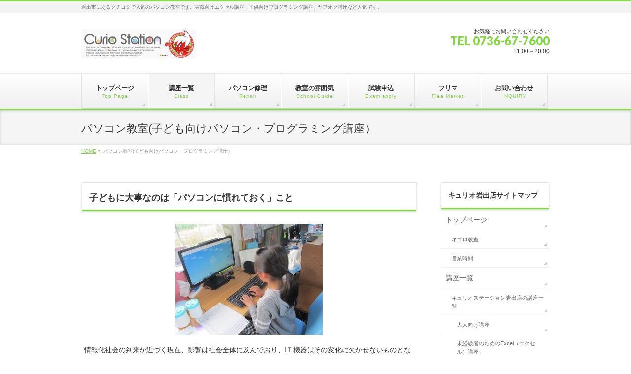

--- FILE ---
content_type: text/html; charset=UTF-8
request_url: https://curioiwade.com/classforkids/
body_size: 22664
content:
<!DOCTYPE html>
<!--[if IE]>
<meta http-equiv="X-UA-Compatible" content="IE=Edge">
<![endif]-->
<html xmlns:fb="http://ogp.me/ns/fb#" lang="ja">
<head>
<meta charset="UTF-8" />
<link rel="start" href="https://curioiwade.com" title="HOME" />

<meta id="viewport" name="viewport" content="width=device-width, initial-scale=1">

<meta name='robots' content='max-image-preview:large' />
<link rel='dns-prefetch' href='//www.googletagmanager.com' />
<link rel='dns-prefetch' href='//fonts.googleapis.com' />
<link rel="alternate" type="application/rss+xml" title="岩出市にあるパソコン教室キュリオステーション &raquo; フィード" href="https://curioiwade.com/feed/" />
<link rel="alternate" type="application/rss+xml" title="岩出市にあるパソコン教室キュリオステーション &raquo; コメントフィード" href="https://curioiwade.com/comments/feed/" />
<meta name="description" content="子どもに大事なのは「パソコンに慣れておく」こと情報化社会の到来が近づく現在、影響は社会全体に及んでおり、IＴ機器はその変化に欠かせないものとなっています。また２０２０年には、小学校においてプログラミングが必修科目となり、これからますます、ITに強い人材への需要が高まっていくと思われます。このような状況下で、子どもたちに大切なのは、「パソコンに慣れておくこと」です。今のうちに抵抗なくパソコンを操作できるようになることは、単に学校生活や仕事に困" />
<!-- SEO SIMPLE PACK 3.0.0 -->
<title>パソコン教室(子ども向けパソコン・プログラミング講座） | 岩出市にあるパソコン教室キュリオステーション</title>
<meta name="description" content="子どもに大事なのは「パソコンに慣れておく」こと 情報化社会の到来が近づく現在、影響は社会全体に及んでおり、IＴ機器はその変化に欠かせないものとなっています。 また２０２０年には、小学校においてプログラミングが必修科目となり、これからますます">
<link rel="canonical" href="https://curioiwade.com/classforkids/">
<meta property="og:locale" content="ja_JP">
<meta property="og:type" content="article">
<meta property="og:title" content="パソコン教室(子ども向けパソコン・プログラミング講座） | 岩出市にあるパソコン教室キュリオステーション">
<meta property="og:description" content="子どもに大事なのは「パソコンに慣れておく」こと 情報化社会の到来が近づく現在、影響は社会全体に及んでおり、IＴ機器はその変化に欠かせないものとなっています。 また２０２０年には、小学校においてプログラミングが必修科目となり、これからますます">
<meta property="og:url" content="https://curioiwade.com/classforkids/">
<meta property="og:site_name" content="岩出市にあるパソコン教室キュリオステーション">
<meta name="twitter:card" content="summary_large_image">
<!-- / SEO SIMPLE PACK -->

<meta name="description" content="子どもに大事なのは「パソコンに慣れておく」こと情報化社会の到来が近づく現在、影響は社会全体に及んでおり、IＴ機器はその変化に欠かせないものとなっています。また２０２０年には、小学校においてプログラミングが必修科目となり、これからますます、ITに強い人材への需要が高まっていくと思われます。このような状況下で、子どもたちに大切なのは、「パソコンに慣れておくこと」です。今のうちに抵抗なくパソコンを操作できるようになることは、単に学校生活や仕事に困" />
<style type="text/css">.keyColorBG,.keyColorBGh:hover,.keyColor_bg,.keyColor_bg_hover:hover{background-color: #81d742;}.keyColorCl,.keyColorClh:hover,.keyColor_txt,.keyColor_txt_hover:hover{color: #81d742;}.keyColorBd,.keyColorBdh:hover,.keyColor_border,.keyColor_border_hover:hover{border-color: #81d742;}.color_keyBG,.color_keyBGh:hover,.color_key_bg,.color_key_bg_hover:hover{background-color: #81d742;}.color_keyCl,.color_keyClh:hover,.color_key_txt,.color_key_txt_hover:hover{color: #81d742;}.color_keyBd,.color_keyBdh:hover,.color_key_border,.color_key_border_hover:hover{border-color: #81d742;}</style>
<script type="text/javascript">
window._wpemojiSettings = {"baseUrl":"https:\/\/s.w.org\/images\/core\/emoji\/14.0.0\/72x72\/","ext":".png","svgUrl":"https:\/\/s.w.org\/images\/core\/emoji\/14.0.0\/svg\/","svgExt":".svg","source":{"concatemoji":"https:\/\/curioiwade.com\/wp-includes\/js\/wp-emoji-release.min.js?ver=6.1.9"}};
/*! This file is auto-generated */
!function(e,a,t){var n,r,o,i=a.createElement("canvas"),p=i.getContext&&i.getContext("2d");function s(e,t){var a=String.fromCharCode,e=(p.clearRect(0,0,i.width,i.height),p.fillText(a.apply(this,e),0,0),i.toDataURL());return p.clearRect(0,0,i.width,i.height),p.fillText(a.apply(this,t),0,0),e===i.toDataURL()}function c(e){var t=a.createElement("script");t.src=e,t.defer=t.type="text/javascript",a.getElementsByTagName("head")[0].appendChild(t)}for(o=Array("flag","emoji"),t.supports={everything:!0,everythingExceptFlag:!0},r=0;r<o.length;r++)t.supports[o[r]]=function(e){if(p&&p.fillText)switch(p.textBaseline="top",p.font="600 32px Arial",e){case"flag":return s([127987,65039,8205,9895,65039],[127987,65039,8203,9895,65039])?!1:!s([55356,56826,55356,56819],[55356,56826,8203,55356,56819])&&!s([55356,57332,56128,56423,56128,56418,56128,56421,56128,56430,56128,56423,56128,56447],[55356,57332,8203,56128,56423,8203,56128,56418,8203,56128,56421,8203,56128,56430,8203,56128,56423,8203,56128,56447]);case"emoji":return!s([129777,127995,8205,129778,127999],[129777,127995,8203,129778,127999])}return!1}(o[r]),t.supports.everything=t.supports.everything&&t.supports[o[r]],"flag"!==o[r]&&(t.supports.everythingExceptFlag=t.supports.everythingExceptFlag&&t.supports[o[r]]);t.supports.everythingExceptFlag=t.supports.everythingExceptFlag&&!t.supports.flag,t.DOMReady=!1,t.readyCallback=function(){t.DOMReady=!0},t.supports.everything||(n=function(){t.readyCallback()},a.addEventListener?(a.addEventListener("DOMContentLoaded",n,!1),e.addEventListener("load",n,!1)):(e.attachEvent("onload",n),a.attachEvent("onreadystatechange",function(){"complete"===a.readyState&&t.readyCallback()})),(e=t.source||{}).concatemoji?c(e.concatemoji):e.wpemoji&&e.twemoji&&(c(e.twemoji),c(e.wpemoji)))}(window,document,window._wpemojiSettings);
</script>
<style type="text/css">
img.wp-smiley,
img.emoji {
	display: inline !important;
	border: none !important;
	box-shadow: none !important;
	height: 1em !important;
	width: 1em !important;
	margin: 0 0.07em !important;
	vertical-align: -0.1em !important;
	background: none !important;
	padding: 0 !important;
}
</style>
	<link rel='stylesheet' id='vkExUnit_common_style-css' href='https://curioiwade.com/wp-content/plugins/vk-all-in-one-expansion-unit/assets/css/vkExUnit_style.css?ver=9.84.1.0' type='text/css' media='all' />
<style id='vkExUnit_common_style-inline-css' type='text/css'>
:root {--ver_page_top_button_url:url(https://curioiwade.com/wp-content/plugins/vk-all-in-one-expansion-unit/assets/images/to-top-btn-icon.svg);}@font-face {font-weight: normal;font-style: normal;font-family: "vk_sns";src: url("https://curioiwade.com/wp-content/plugins/vk-all-in-one-expansion-unit/inc/sns/icons/fonts/vk_sns.eot?-bq20cj");src: url("https://curioiwade.com/wp-content/plugins/vk-all-in-one-expansion-unit/inc/sns/icons/fonts/vk_sns.eot?#iefix-bq20cj") format("embedded-opentype"),url("https://curioiwade.com/wp-content/plugins/vk-all-in-one-expansion-unit/inc/sns/icons/fonts/vk_sns.woff?-bq20cj") format("woff"),url("https://curioiwade.com/wp-content/plugins/vk-all-in-one-expansion-unit/inc/sns/icons/fonts/vk_sns.ttf?-bq20cj") format("truetype"),url("https://curioiwade.com/wp-content/plugins/vk-all-in-one-expansion-unit/inc/sns/icons/fonts/vk_sns.svg?-bq20cj#vk_sns") format("svg");}
</style>
<link rel='stylesheet' id='wp-block-library-css' href='https://curioiwade.com/wp-includes/css/dist/block-library/style.min.css?ver=6.1.9' type='text/css' media='all' />
<link rel='stylesheet' id='classic-theme-styles-css' href='https://curioiwade.com/wp-includes/css/classic-themes.min.css?ver=1' type='text/css' media='all' />
<style id='global-styles-inline-css' type='text/css'>
body{--wp--preset--color--black: #000000;--wp--preset--color--cyan-bluish-gray: #abb8c3;--wp--preset--color--white: #ffffff;--wp--preset--color--pale-pink: #f78da7;--wp--preset--color--vivid-red: #cf2e2e;--wp--preset--color--luminous-vivid-orange: #ff6900;--wp--preset--color--luminous-vivid-amber: #fcb900;--wp--preset--color--light-green-cyan: #7bdcb5;--wp--preset--color--vivid-green-cyan: #00d084;--wp--preset--color--pale-cyan-blue: #8ed1fc;--wp--preset--color--vivid-cyan-blue: #0693e3;--wp--preset--color--vivid-purple: #9b51e0;--wp--preset--gradient--vivid-cyan-blue-to-vivid-purple: linear-gradient(135deg,rgba(6,147,227,1) 0%,rgb(155,81,224) 100%);--wp--preset--gradient--light-green-cyan-to-vivid-green-cyan: linear-gradient(135deg,rgb(122,220,180) 0%,rgb(0,208,130) 100%);--wp--preset--gradient--luminous-vivid-amber-to-luminous-vivid-orange: linear-gradient(135deg,rgba(252,185,0,1) 0%,rgba(255,105,0,1) 100%);--wp--preset--gradient--luminous-vivid-orange-to-vivid-red: linear-gradient(135deg,rgba(255,105,0,1) 0%,rgb(207,46,46) 100%);--wp--preset--gradient--very-light-gray-to-cyan-bluish-gray: linear-gradient(135deg,rgb(238,238,238) 0%,rgb(169,184,195) 100%);--wp--preset--gradient--cool-to-warm-spectrum: linear-gradient(135deg,rgb(74,234,220) 0%,rgb(151,120,209) 20%,rgb(207,42,186) 40%,rgb(238,44,130) 60%,rgb(251,105,98) 80%,rgb(254,248,76) 100%);--wp--preset--gradient--blush-light-purple: linear-gradient(135deg,rgb(255,206,236) 0%,rgb(152,150,240) 100%);--wp--preset--gradient--blush-bordeaux: linear-gradient(135deg,rgb(254,205,165) 0%,rgb(254,45,45) 50%,rgb(107,0,62) 100%);--wp--preset--gradient--luminous-dusk: linear-gradient(135deg,rgb(255,203,112) 0%,rgb(199,81,192) 50%,rgb(65,88,208) 100%);--wp--preset--gradient--pale-ocean: linear-gradient(135deg,rgb(255,245,203) 0%,rgb(182,227,212) 50%,rgb(51,167,181) 100%);--wp--preset--gradient--electric-grass: linear-gradient(135deg,rgb(202,248,128) 0%,rgb(113,206,126) 100%);--wp--preset--gradient--midnight: linear-gradient(135deg,rgb(2,3,129) 0%,rgb(40,116,252) 100%);--wp--preset--duotone--dark-grayscale: url('#wp-duotone-dark-grayscale');--wp--preset--duotone--grayscale: url('#wp-duotone-grayscale');--wp--preset--duotone--purple-yellow: url('#wp-duotone-purple-yellow');--wp--preset--duotone--blue-red: url('#wp-duotone-blue-red');--wp--preset--duotone--midnight: url('#wp-duotone-midnight');--wp--preset--duotone--magenta-yellow: url('#wp-duotone-magenta-yellow');--wp--preset--duotone--purple-green: url('#wp-duotone-purple-green');--wp--preset--duotone--blue-orange: url('#wp-duotone-blue-orange');--wp--preset--font-size--small: 13px;--wp--preset--font-size--medium: 20px;--wp--preset--font-size--large: 36px;--wp--preset--font-size--x-large: 42px;--wp--preset--spacing--20: 0.44rem;--wp--preset--spacing--30: 0.67rem;--wp--preset--spacing--40: 1rem;--wp--preset--spacing--50: 1.5rem;--wp--preset--spacing--60: 2.25rem;--wp--preset--spacing--70: 3.38rem;--wp--preset--spacing--80: 5.06rem;}:where(.is-layout-flex){gap: 0.5em;}body .is-layout-flow > .alignleft{float: left;margin-inline-start: 0;margin-inline-end: 2em;}body .is-layout-flow > .alignright{float: right;margin-inline-start: 2em;margin-inline-end: 0;}body .is-layout-flow > .aligncenter{margin-left: auto !important;margin-right: auto !important;}body .is-layout-constrained > .alignleft{float: left;margin-inline-start: 0;margin-inline-end: 2em;}body .is-layout-constrained > .alignright{float: right;margin-inline-start: 2em;margin-inline-end: 0;}body .is-layout-constrained > .aligncenter{margin-left: auto !important;margin-right: auto !important;}body .is-layout-constrained > :where(:not(.alignleft):not(.alignright):not(.alignfull)){max-width: var(--wp--style--global--content-size);margin-left: auto !important;margin-right: auto !important;}body .is-layout-constrained > .alignwide{max-width: var(--wp--style--global--wide-size);}body .is-layout-flex{display: flex;}body .is-layout-flex{flex-wrap: wrap;align-items: center;}body .is-layout-flex > *{margin: 0;}:where(.wp-block-columns.is-layout-flex){gap: 2em;}.has-black-color{color: var(--wp--preset--color--black) !important;}.has-cyan-bluish-gray-color{color: var(--wp--preset--color--cyan-bluish-gray) !important;}.has-white-color{color: var(--wp--preset--color--white) !important;}.has-pale-pink-color{color: var(--wp--preset--color--pale-pink) !important;}.has-vivid-red-color{color: var(--wp--preset--color--vivid-red) !important;}.has-luminous-vivid-orange-color{color: var(--wp--preset--color--luminous-vivid-orange) !important;}.has-luminous-vivid-amber-color{color: var(--wp--preset--color--luminous-vivid-amber) !important;}.has-light-green-cyan-color{color: var(--wp--preset--color--light-green-cyan) !important;}.has-vivid-green-cyan-color{color: var(--wp--preset--color--vivid-green-cyan) !important;}.has-pale-cyan-blue-color{color: var(--wp--preset--color--pale-cyan-blue) !important;}.has-vivid-cyan-blue-color{color: var(--wp--preset--color--vivid-cyan-blue) !important;}.has-vivid-purple-color{color: var(--wp--preset--color--vivid-purple) !important;}.has-black-background-color{background-color: var(--wp--preset--color--black) !important;}.has-cyan-bluish-gray-background-color{background-color: var(--wp--preset--color--cyan-bluish-gray) !important;}.has-white-background-color{background-color: var(--wp--preset--color--white) !important;}.has-pale-pink-background-color{background-color: var(--wp--preset--color--pale-pink) !important;}.has-vivid-red-background-color{background-color: var(--wp--preset--color--vivid-red) !important;}.has-luminous-vivid-orange-background-color{background-color: var(--wp--preset--color--luminous-vivid-orange) !important;}.has-luminous-vivid-amber-background-color{background-color: var(--wp--preset--color--luminous-vivid-amber) !important;}.has-light-green-cyan-background-color{background-color: var(--wp--preset--color--light-green-cyan) !important;}.has-vivid-green-cyan-background-color{background-color: var(--wp--preset--color--vivid-green-cyan) !important;}.has-pale-cyan-blue-background-color{background-color: var(--wp--preset--color--pale-cyan-blue) !important;}.has-vivid-cyan-blue-background-color{background-color: var(--wp--preset--color--vivid-cyan-blue) !important;}.has-vivid-purple-background-color{background-color: var(--wp--preset--color--vivid-purple) !important;}.has-black-border-color{border-color: var(--wp--preset--color--black) !important;}.has-cyan-bluish-gray-border-color{border-color: var(--wp--preset--color--cyan-bluish-gray) !important;}.has-white-border-color{border-color: var(--wp--preset--color--white) !important;}.has-pale-pink-border-color{border-color: var(--wp--preset--color--pale-pink) !important;}.has-vivid-red-border-color{border-color: var(--wp--preset--color--vivid-red) !important;}.has-luminous-vivid-orange-border-color{border-color: var(--wp--preset--color--luminous-vivid-orange) !important;}.has-luminous-vivid-amber-border-color{border-color: var(--wp--preset--color--luminous-vivid-amber) !important;}.has-light-green-cyan-border-color{border-color: var(--wp--preset--color--light-green-cyan) !important;}.has-vivid-green-cyan-border-color{border-color: var(--wp--preset--color--vivid-green-cyan) !important;}.has-pale-cyan-blue-border-color{border-color: var(--wp--preset--color--pale-cyan-blue) !important;}.has-vivid-cyan-blue-border-color{border-color: var(--wp--preset--color--vivid-cyan-blue) !important;}.has-vivid-purple-border-color{border-color: var(--wp--preset--color--vivid-purple) !important;}.has-vivid-cyan-blue-to-vivid-purple-gradient-background{background: var(--wp--preset--gradient--vivid-cyan-blue-to-vivid-purple) !important;}.has-light-green-cyan-to-vivid-green-cyan-gradient-background{background: var(--wp--preset--gradient--light-green-cyan-to-vivid-green-cyan) !important;}.has-luminous-vivid-amber-to-luminous-vivid-orange-gradient-background{background: var(--wp--preset--gradient--luminous-vivid-amber-to-luminous-vivid-orange) !important;}.has-luminous-vivid-orange-to-vivid-red-gradient-background{background: var(--wp--preset--gradient--luminous-vivid-orange-to-vivid-red) !important;}.has-very-light-gray-to-cyan-bluish-gray-gradient-background{background: var(--wp--preset--gradient--very-light-gray-to-cyan-bluish-gray) !important;}.has-cool-to-warm-spectrum-gradient-background{background: var(--wp--preset--gradient--cool-to-warm-spectrum) !important;}.has-blush-light-purple-gradient-background{background: var(--wp--preset--gradient--blush-light-purple) !important;}.has-blush-bordeaux-gradient-background{background: var(--wp--preset--gradient--blush-bordeaux) !important;}.has-luminous-dusk-gradient-background{background: var(--wp--preset--gradient--luminous-dusk) !important;}.has-pale-ocean-gradient-background{background: var(--wp--preset--gradient--pale-ocean) !important;}.has-electric-grass-gradient-background{background: var(--wp--preset--gradient--electric-grass) !important;}.has-midnight-gradient-background{background: var(--wp--preset--gradient--midnight) !important;}.has-small-font-size{font-size: var(--wp--preset--font-size--small) !important;}.has-medium-font-size{font-size: var(--wp--preset--font-size--medium) !important;}.has-large-font-size{font-size: var(--wp--preset--font-size--large) !important;}.has-x-large-font-size{font-size: var(--wp--preset--font-size--x-large) !important;}
.wp-block-navigation a:where(:not(.wp-element-button)){color: inherit;}
:where(.wp-block-columns.is-layout-flex){gap: 2em;}
.wp-block-pullquote{font-size: 1.5em;line-height: 1.6;}
</style>
<link rel='stylesheet' id='contact-form-7-css' href='https://curioiwade.com/wp-content/plugins/contact-form-7/includes/css/styles.css?ver=5.6.4' type='text/css' media='all' />
<link rel='stylesheet' id='pz-linkcard-css' href='//curioiwade.com/wp-content/uploads/pz-linkcard/style.css?ver=2.4.7.42' type='text/css' media='all' />
<link rel='stylesheet' id='spacexchimp_p005-bootstrap-tooltip-css-css' href='https://curioiwade.com/wp-content/plugins/social-media-buttons-toolbar/inc/lib/bootstrap-tooltip/bootstrap-tooltip.css?ver=4.71.1' type='text/css' media='all' />
<link rel='stylesheet' id='spacexchimp_p005-frontend-css-css' href='https://curioiwade.com/wp-content/plugins/social-media-buttons-toolbar/inc/css/frontend.css?ver=4.71.1' type='text/css' media='all' />
<style id='spacexchimp_p005-frontend-css-inline-css' type='text/css'>

                    .sxc-follow-buttons {
                        text-align: center !important;
                    }
                    .sxc-follow-buttons .sxc-follow-button,
                    .sxc-follow-buttons .sxc-follow-button a,
                    .sxc-follow-buttons .sxc-follow-button a img {
                        width: 40px !important;
                        height: 40px !important;
                    }
                    .sxc-follow-buttons .sxc-follow-button {
                        margin: 5px !important;
                    }
                  
</style>
<link rel='stylesheet' id='toc-screen-css' href='https://curioiwade.com/wp-content/plugins/table-of-contents-plus/screen.min.css?ver=2106' type='text/css' media='all' />
<link rel='stylesheet' id='veu-cta-css' href='https://curioiwade.com/wp-content/plugins/vk-all-in-one-expansion-unit/inc/call-to-action/package/css/style.css?ver=9.84.1.0' type='text/css' media='all' />
<link rel='stylesheet' id='Biz_Vektor_common_style-css' href='https://curioiwade.com/wp-content/themes/biz-vektor/css/bizvektor_common_min.css?ver=1.11.1' type='text/css' media='all' />
<link rel='stylesheet' id='Biz_Vektor_Design_style-css' href='https://curioiwade.com/wp-content/themes/biz-vektor/design_skins/002/002.css?ver=1.11.1' type='text/css' media='all' />
<link rel='stylesheet' id='Biz_Vektor_plugin_sns_style-css' href='https://curioiwade.com/wp-content/themes/biz-vektor/plugins/sns/style_bizvektor_sns.css?ver=6.1.9' type='text/css' media='all' />
<link rel='stylesheet' id='Biz_Vektor_add_web_fonts-css' href='//fonts.googleapis.com/css?family=Droid+Sans%3A700%7CLato%3A900%7CAnton&#038;ver=6.1.9' type='text/css' media='all' />
<link rel='stylesheet' id='cf7cf-style-css' href='https://curioiwade.com/wp-content/plugins/cf7-conditional-fields/style.css?ver=2.2.9' type='text/css' media='all' />
<link rel='stylesheet' id='jquery.lightbox.min.css-css' href='https://curioiwade.com/wp-content/plugins/wp-jquery-lightbox/styles/lightbox.min.css?ver=1.4.8.2' type='text/css' media='all' />
<script type='text/javascript' src='https://curioiwade.com/wp-includes/js/jquery/jquery.min.js?ver=3.6.1' id='jquery-core-js'></script>
<script type='text/javascript' src='https://curioiwade.com/wp-includes/js/jquery/jquery-migrate.min.js?ver=3.3.2' id='jquery-migrate-js'></script>
<script type='text/javascript' src='https://curioiwade.com/wp-content/plugins/social-media-buttons-toolbar/inc/lib/bootstrap-tooltip/bootstrap-tooltip.js?ver=4.71.1' id='spacexchimp_p005-bootstrap-tooltip-js-js'></script>

<!-- Google アナリティクス スニペット (Site Kit が追加) -->
<script type='text/javascript' src='https://www.googletagmanager.com/gtag/js?id=G-Z06DC8Q6WP' id='google_gtagjs-js' async></script>
<script type='text/javascript' id='google_gtagjs-js-after'>
window.dataLayer = window.dataLayer || [];function gtag(){dataLayer.push(arguments);}
gtag("js", new Date());
gtag("set", "developer_id.dZTNiMT", true);
gtag("config", "G-Z06DC8Q6WP");
</script>

<!-- (ここまで) Google アナリティクス スニペット (Site Kit が追加) -->
<link rel="https://api.w.org/" href="https://curioiwade.com/wp-json/" /><link rel="alternate" type="application/json" href="https://curioiwade.com/wp-json/wp/v2/pages/1221" /><link rel="EditURI" type="application/rsd+xml" title="RSD" href="https://curioiwade.com/xmlrpc.php?rsd" />
<link rel="wlwmanifest" type="application/wlwmanifest+xml" href="https://curioiwade.com/wp-includes/wlwmanifest.xml" />
<link rel='shortlink' href='https://curioiwade.com/?p=1221' />
<link rel="alternate" type="application/json+oembed" href="https://curioiwade.com/wp-json/oembed/1.0/embed?url=https%3A%2F%2Fcurioiwade.com%2Fclassforkids%2F" />
<link rel="alternate" type="text/xml+oembed" href="https://curioiwade.com/wp-json/oembed/1.0/embed?url=https%3A%2F%2Fcurioiwade.com%2Fclassforkids%2F&#038;format=xml" />
<meta name="generator" content="Site Kit by Google 1.94.0" /><!-- [ BizVektor OGP ] -->
<meta property="og:site_name" content="岩出市にあるパソコン教室キュリオステーション" />
<meta property="og:url" content="https://curioiwade.com/classforkids/" />
<meta property="fb:app_id" content="" />
<meta property="og:type" content="article" />
<meta property="og:title" content="パソコン教室(子ども向けパソコン・プログラミング講座） | 岩出市にあるパソコン教室キュリオステーション" />
<meta property="og:description" content="子どもに大事なのは「パソコンに慣れておく」こと   情報化社会の到来が近づく現在、影響は社会全体に及んでおり、IＴ機器はその変化に欠かせないものとなっています。  また２０２０年には、小学校においてプログラミングが必修科目となり、これからますます、ITに強い人材への需要が高まっていくと思われます。  このような状況下で、子どもたちに大切なのは、「パソコンに慣れておくこと」です。  今のうちに抵抗なくパソコンを操作できるようになることは、単に学校生活や仕事に困" />
<!-- [ /BizVektor OGP ] -->
<!--[if lte IE 8]>
<link rel="stylesheet" type="text/css" media="all" href="https://curioiwade.com/wp-content/themes/biz-vektor/design_skins/002/002_oldie.css" />
<![endif]-->
<link rel="pingback" href="https://curioiwade.com/xmlrpc.php" />
<!-- [ VK All in One Expansion Unit OGP ] -->
<meta property="og:site_name" content="岩出市にあるパソコン教室キュリオステーション" />
<meta property="og:url" content="https://curioiwade.com/classforkids/" />
<meta property="og:title" content="パソコン教室(子ども向けパソコン・プログラミング講座） | 岩出市にあるパソコン教室キュリオステーション" />
<meta property="og:description" content="子どもに大事なのは「パソコンに慣れておく」こと情報化社会の到来が近づく現在、影響は社会全体に及んでおり、IＴ機器はその変化に欠かせないものとなっています。また２０２０年には、小学校においてプログラミングが必修科目となり、これからますます、ITに強い人材への需要が高まっていくと思われます。このような状況下で、子どもたちに大切なのは、「パソコンに慣れておくこと」です。今のうちに抵抗なくパソコンを操作できるようになることは、単に学校生活や仕事に困" />
<meta property="og:type" content="article" />
<!-- [ / VK All in One Expansion Unit OGP ] -->
<!-- [ VK All in One Expansion Unit twitter card ] -->
<meta name="twitter:card" content="summary_large_image">
<meta name="twitter:description" content="子どもに大事なのは「パソコンに慣れておく」こと情報化社会の到来が近づく現在、影響は社会全体に及んでおり、IＴ機器はその変化に欠かせないものとなっています。また２０２０年には、小学校においてプログラミングが必修科目となり、これからますます、ITに強い人材への需要が高まっていくと思われます。このような状況下で、子どもたちに大切なのは、「パソコンに慣れておくこと」です。今のうちに抵抗なくパソコンを操作できるようになることは、単に学校生活や仕事に困">
<meta name="twitter:title" content="パソコン教室(子ども向けパソコン・プログラミング講座） | 岩出市にあるパソコン教室キュリオステーション">
<meta name="twitter:url" content="https://curioiwade.com/classforkids/">
	<meta name="twitter:domain" content="curioiwade.com">
	<!-- [ / VK All in One Expansion Unit twitter card ] -->
			<style type="text/css" id="wp-custom-css">
			.cal_wrapper {
max-width: 960px;
min-width: 300px;
margin: 2.0833% auto;
}

.googlecal {
position: relative;
padding-bottom: 100%;
height: 0;
}

.googlecal iframe {
position: absolute;
top: 0;
left: 0;
width: 100% !important;
height: 100% !important;
}

@media only screen and (min-width: 768px) {
.googlecal { padding-bottom: 75%; }
}		</style>
				<style type="text/css">
/* FontNormal */
a,
a:hover,
a:active,
#header #headContact #headContactTel,
#gMenu .menu li a span,
#content h4,
#content h5,
#content dt,
#content .child_page_block h4 a:hover,
#content .child_page_block p a:hover,
.paging span,
.paging a,
#content .infoList ul li .infoTxt a:hover,
#content .infoList .infoListBox div.entryTxtBox h4.entryTitle a,
#footerSiteMap .menu a:hover,
#topPr h3 a:hover,
#topPr .topPrDescription a:hover,
#content ul.linkList li a:hover,
#content .childPageBox ul li.current_page_item a,
#content .childPageBox ul li.current_page_item ul li a:hover,
#content .childPageBox ul li a:hover,
#content .childPageBox ul li.current_page_item a	{ color:#81d742;}

/* bg */
::selection			{ background-color:#81d742;}
::-moz-selection	{ background-color:#81d742;}
/* bg */
#gMenu .assistive-text,
#content .mainFootContact .mainFootBt a,
.paging span.current,
.paging a:hover,
#content .infoList .infoCate a:hover,
.sideTower li.sideBnr#sideContact a,
form#searchform input#searchsubmit,
#pagetop a:hover,
a.btn,
.linkBtn a,
input[type=button],
input[type=submit]	{ background-color:#81d742;}

/* border */
#searchform input[type=submit],
p.form-submit input[type=submit],
form#searchform input#searchsubmit,
#content form input.wpcf7-submit,
#confirm-button input,
a.btn,
.linkBtn a,
input[type=button],
input[type=submit],
.moreLink a,
#headerTop,
#content h3,
#content .child_page_block h4 a,
.paging span,
.paging a,
form#searchform input#searchsubmit	{ border-color:#81d742;}

#gMenu	{ border-top-color:#81d742;}
#content h2,
#content h1.contentTitle,
#content h1.entryPostTitle,
.sideTower .localHead,
#topPr h3 a	{ border-bottom-color:#81d742; }

@media (min-width: 770px) {
#gMenu { border-top-color:#eeeeee;}
#gMenu	{ border-bottom-color:#81d742; }
#footMenu .menu li a:hover	{ color:#81d742; }
}
		</style>
<!--[if lte IE 8]>
<style type="text/css">
#gMenu	{ border-bottom-color:#81d742; }
#footMenu .menu li a:hover	{ color:#81d742; }
</style>
<![endif]-->
<style type="text/css">
/*-------------------------------------------*/
/*	menu divide
/*-------------------------------------------*/
@media (min-width: 970px) {
#gMenu.itemClose .menu, #gMenu.itemOpen .menu { display: -webkit-flex; display: flex; }
#gMenu .menu > li { width:100%; }
}
</style>
<style type="text/css">
/*-------------------------------------------*/
/*	font
/*-------------------------------------------*/
h1,h2,h3,h4,h4,h5,h6,#header #site-title,#pageTitBnr #pageTitInner #pageTit,#content .leadTxt,#sideTower .localHead {font-family: "ヒラギノ角ゴ Pro W3","Hiragino Kaku Gothic Pro","メイリオ",Meiryo,Osaka,"ＭＳ Ｐゴシック","MS PGothic",sans-serif; }
#pageTitBnr #pageTitInner #pageTit { font-weight:lighter; }
#gMenu .menu li a strong {font-family: "ヒラギノ角ゴ Pro W3","Hiragino Kaku Gothic Pro","メイリオ",Meiryo,Osaka,"ＭＳ Ｐゴシック","MS PGothic",sans-serif; }
</style>
<link rel="stylesheet" href="https://curioiwade.com/wp-content/themes/biz-vektor/style.css" type="text/css" media="all" />
<script type="text/javascript">
  var _gaq = _gaq || [];
  _gaq.push(['_setAccount', 'UA-66129518-1']);
  _gaq.push(['_trackPageview']);
    (function() {
	var ga = document.createElement('script'); ga.type = 'text/javascript'; ga.async = true;
	ga.src = ('https:' == document.location.protocol ? 'https://ssl' : 'http://www') + '.google-analytics.com/ga.js';
	var s = document.getElementsByTagName('script')[0]; s.parentNode.insertBefore(ga, s);
  })();
</script>
<!-- Begin Mieruca Embed Code -->
<script type="text/javascript" id="mierucajs">
window.__fid = window.__fid || [];__fid.push([503442728]);
(function() {
function mieruca(){if(typeof window.__fjsld != "undefined") return; window.__fjsld = 1; var fjs = document.createElement('script'); fjs.type = 'text/javascript'; fjs.async = true; fjs.id = "fjssync"; var timestamp = new Date;fjs.src = ('https:' == document.location.protocol ? 'https' : 'http') + '://hm.mieru-ca.com/service/js/mieruca-hm.js?v='+ timestamp.getTime(); var x = document.getElementsByTagName('script')[0]; x.parentNode.insertBefore(fjs, x); };
setTimeout(mieruca, 500); document.readyState != "complete" ? (window.attachEvent ? window.attachEvent("onload", mieruca) : window.addEventListener("load", mieruca, false)) : mieruca();
})();
</script>
<!-- End Mieruca Embed Code -->
	</head>

<body class="page-template-default page page-id-1221 post-name-classforkids post-type-page two-column right-sidebar">

<div id="fb-root"></div>

<div id="wrap">

<!--[if lte IE 8]>
<div id="eradi_ie_box">
<div class="alert_title">ご利用の <span style="font-weight: bold;">Internet Exproler</span> は古すぎます。</div>
<p>あなたがご利用の Internet Explorer はすでにサポートが終了しているため、正しい表示・動作を保証しておりません。<br />
古い Internet Exproler はセキュリティーの観点からも、<a href="https://www.microsoft.com/ja-jp/windows/lifecycle/iesupport/" target="_blank" >新しいブラウザに移行する事が強く推奨されています。</a><br />
<a href="http://windows.microsoft.com/ja-jp/internet-explorer/" target="_blank" >最新のInternet Exproler</a> や <a href="https://www.microsoft.com/ja-jp/windows/microsoft-edge" target="_blank" >Edge</a> を利用するか、<a href="https://www.google.co.jp/chrome/browser/index.html" target="_blank">Chrome</a> や <a href="https://www.mozilla.org/ja/firefox/new/" target="_blank">Firefox</a> など、より早くて快適なブラウザをご利用ください。</p>
</div>
<![endif]-->

<!-- [ #headerTop ] -->
<div id="headerTop">
<div class="innerBox">
<div id="site-description">岩出市にあるクチコミで人気のパソコン教室です。実践向けエクセル講座、子供向けプログラミング講座、ヤフオク講座など人気です。</div>
</div>
</div><!-- [ /#headerTop ] -->

<!-- [ #header ] -->
<header id="header" class="header">
<div id="headerInner" class="innerBox">
<!-- [ #headLogo ] -->
<div id="site-title">
<a href="https://curioiwade.com/" title="岩出市にあるパソコン教室キュリオステーション" rel="home">
<img src="https://curioiwade.com/wp-content/uploads/2018/09/header_01-1.jpg" alt="岩出市にあるパソコン教室キュリオステーション" /></a>
</div>
<!-- [ /#headLogo ] -->

<!-- [ #headContact ] -->
<div id="headContact" class="itemClose" onclick="showHide('headContact');"><div id="headContactInner">
<div id="headContactTxt">お気軽にお問い合わせください</div>
<div id="headContactTel">TEL 0736-67-7600</div>
<div id="headContactTime">11:00～20:00</div>
</div></div><!-- [ /#headContact ] -->

</div>
<!-- #headerInner -->
</header>
<!-- [ /#header ] -->


<!-- [ #gMenu ] -->
<div id="gMenu" class="itemClose">
<div id="gMenuInner" class="innerBox">
<h3 class="assistive-text" onclick="showHide('gMenu');"><span>MENU</span></h3>
<div class="skip-link screen-reader-text">
	<a href="#content" title="メニューを飛ばす">メニューを飛ばす</a>
</div>
<div class="menu-headernavigation-container"><ul id="menu-headernavigation" class="menu"><li id="menu-item-1500" class="menu-item menu-item-type-post_type menu-item-object-page menu-item-home menu-item-has-children"><a href="https://curioiwade.com/"><strong>トップページ</strong><span>Top Page</span></a>
<ul class="sub-menu">
	<li id="menu-item-1456" class="menu-item menu-item-type-post_type menu-item-object-page"><a href="https://curioiwade.com/negoro/">ネゴロ教室</a></li>
	<li id="menu-item-1964" class="menu-item menu-item-type-post_type menu-item-object-page"><a href="https://curioiwade.com/activetime-2/">営業時間</a></li>
</ul>
</li>
<li id="menu-item-1432" class="menu-item menu-item-type-post_type menu-item-object-page current-menu-ancestor current-menu-parent current_page_parent current_page_ancestor menu-item-has-children"><a href="https://curioiwade.com/concept/"><strong>講座一覧</strong><span>Class</span></a>
<ul class="sub-menu">
	<li id="menu-item-8026" class="menu-item menu-item-type-post_type menu-item-object-page menu-item-has-children"><a href="https://curioiwade.com/koza_itiran/">キュリオステーション岩出店の講座一覧</a>
	<ul class="sub-menu">
		<li id="menu-item-1433" class="menu-item menu-item-type-post_type menu-item-object-page"><a href="https://curioiwade.com/ourattractions/">大人向け講座</a></li>
		<li id="menu-item-8025" class="menu-item menu-item-type-post_type menu-item-object-page"><a href="https://curioiwade.com/koza_mikeiken_e/">未経験者のためのExcel（エクセル）講座</a></li>
		<li id="menu-item-8024" class="menu-item menu-item-type-post_type menu-item-object-page"><a href="https://curioiwade.com/koza_mikeiken_w/">未経験者のためのWord（ワード）講座</a></li>
		<li id="menu-item-8023" class="menu-item menu-item-type-post_type menu-item-object-page"><a href="https://curioiwade.com/koza_mikeiken_p/">未経験者のためのPowerPoint（パワーポイント）講座</a></li>
		<li id="menu-item-8187" class="menu-item menu-item-type-post_type menu-item-object-page"><a href="https://curioiwade.com/koza_syosinsya_e/">初心者のためのExcel（エクセル）講座</a></li>
		<li id="menu-item-8185" class="menu-item menu-item-type-post_type menu-item-object-page"><a href="https://curioiwade.com/koza_syosinsya_p/">初心者のためのPowerPoint（パワーポイント）講座</a></li>
		<li id="menu-item-8186" class="menu-item menu-item-type-post_type menu-item-object-page"><a href="https://curioiwade.com/koza_syosinsya_w/">初心者のためのWord（ワード）講座</a></li>
		<li id="menu-item-8184" class="menu-item menu-item-type-post_type menu-item-object-page"><a href="https://curioiwade.com/koza_kiso_e/">基礎からやり直したい人のためのExcel（エクセル）講座</a></li>
		<li id="menu-item-8183" class="menu-item menu-item-type-post_type menu-item-object-page"><a href="https://curioiwade.com/koza_kiso_w/">基礎からやり直したい人のためのWord（ワード）講座</a></li>
		<li id="menu-item-8182" class="menu-item menu-item-type-post_type menu-item-object-page"><a href="https://curioiwade.com/koza_kiso_p/">基礎からやり直したい人のためのPowerPoint（パワーポイント）講座</a></li>
		<li id="menu-item-8181" class="menu-item menu-item-type-post_type menu-item-object-page"><a href="https://curioiwade.com/koza_jitikai/">町内会・自治会役員向けパソコン講座</a></li>
		<li id="menu-item-8180" class="menu-item menu-item-type-post_type menu-item-object-page"><a href="https://curioiwade.com/koza_nyugakujunbi_pc/">大学入学準備をしている人のためのパソコン短期間講座</a></li>
		<li id="menu-item-8179" class="menu-item menu-item-type-post_type menu-item-object-page"><a href="https://curioiwade.com/koza_nyugakujunbi_e/">大学入学準備をしている人のためのExcel(エクセル)短期間講座</a></li>
		<li id="menu-item-8194" class="menu-item menu-item-type-post_type menu-item-object-page"><a href="https://curioiwade.com/koza_nyugakujunbi_w/">大学入学準備をしている人のためのWord(ワード)短期間講座</a></li>
		<li id="menu-item-8193" class="menu-item menu-item-type-post_type menu-item-object-page"><a href="https://curioiwade.com/koza_nyugakujunbi_p/">大学入学準備をしている人のためのPowerPoint（パワーポイント）短期間講座</a></li>
	</ul>
</li>
	<li id="menu-item-1434" class="menu-item menu-item-type-post_type menu-item-object-page current-menu-item page_item page-item-1221 current_page_item"><a href="https://curioiwade.com/classforkids/">パソコン教室(子ども向け）</a></li>
	<li id="menu-item-7961" class="menu-item menu-item-type-post_type menu-item-object-page"><a href="https://curioiwade.com/kodomo_pasokon/">子どものパソコンでこんなお悩みではないですか？</a></li>
	<li id="menu-item-2030" class="menu-item menu-item-type-post_type menu-item-object-page"><a href="https://curioiwade.com/mos/">MOS資格試験講座</a></li>
	<li id="menu-item-1705" class="menu-item menu-item-type-post_type menu-item-object-page"><a href="https://curioiwade.com/course/">料金一覧</a></li>
</ul>
</li>
<li id="menu-item-713" class="menu-item menu-item-type-post_type menu-item-object-page"><a href="https://curioiwade.com/service/"><strong>パソコン修理</strong><span>Repair</span></a></li>
<li id="menu-item-712" class="menu-item menu-item-type-post_type menu-item-object-page menu-item-has-children"><a href="https://curioiwade.com/voice/"><strong>教室の雰囲気</strong><span>School Guide</span></a>
<ul class="sub-menu">
	<li id="menu-item-1440" class="menu-item menu-item-type-post_type menu-item-object-page"><a href="https://curioiwade.com/voice/">生徒さんの声</a></li>
	<li id="menu-item-1439" class="menu-item menu-item-type-post_type menu-item-object-page"><a href="https://curioiwade.com/temperofstaff/">スタッフの特徴</a></li>
</ul>
</li>
<li id="menu-item-1856" class="menu-item menu-item-type-post_type menu-item-object-page"><a href="https://curioiwade.com/odyssey/"><strong>試験申込</strong><span>Exam apply</span></a></li>
<li id="menu-item-8399" class="menu-item menu-item-type-post_type menu-item-object-page"><a href="https://curioiwade.com/hurima_annai/"><strong>フリマ</strong><span>Flea Market</span></a></li>
<li id="menu-item-716" class="menu-item menu-item-type-post_type menu-item-object-page menu-item-has-children"><a href="https://curioiwade.com/contact/"><strong>お問い合わせ</strong><span>INQUIRY</span></a>
<ul class="sub-menu">
	<li id="menu-item-1501" class="menu-item menu-item-type-post_type menu-item-object-page"><a href="https://curioiwade.com/qa/">よくあるご質問</a></li>
	<li id="menu-item-1503" class="menu-item menu-item-type-post_type menu-item-object-page"><a href="https://curioiwade.com/contact/">お問い合わせ</a></li>
</ul>
</li>
</ul></div>
</div><!-- [ /#gMenuInner ] -->
</div>
<!-- [ /#gMenu ] -->


<div id="pageTitBnr">
<div class="innerBox">
<div id="pageTitInner">
<h1 id="pageTit">
パソコン教室(子ども向けパソコン・プログラミング講座）</h1>
</div><!-- [ /#pageTitInner ] -->
</div>
</div><!-- [ /#pageTitBnr ] -->
<!-- [ #panList ] -->
<div id="panList">
<div id="panListInner" class="innerBox"><ul><li id="panHome" itemprop="itemListElement" itemscope itemtype="http://schema.org/ListItem"><a href="https://curioiwade.com" itemprop="item"><span itemprop="name">HOME</span></a> &raquo; </li><li itemprop="itemListElement" itemscope itemtype="http://schema.org/ListItem"><span itemprop="name">パソコン教室(子ども向けパソコン・プログラミング講座）</span></li></ul></div>
</div>
<!-- [ /#panList ] -->

<div id="main" class="main">
<!-- [ #container ] -->
<div id="container" class="innerBox">
<!-- [ #content ] -->
<div id="content" class="content">

<div id="post-1221" class="entry-content">
	<h2>子どもに大事なのは「パソコンに慣れておく」こと</h2>
<p><img decoding="async" class="aligncenter size-medium wp-image-857" src="https://curioiwade.com/wp-content/uploads/2020/04/IMG_7263-300x225.jpg" alt="パソコンをしている絵" width="300" height="225" srcset="https://curioiwade.com/wp-content/uploads/2020/04/IMG_7263-300x225.jpg 300w, https://curioiwade.com/wp-content/uploads/2020/04/IMG_7263.jpg 320w" sizes="(max-width: 300px) 100vw, 300px" /></p>
<p>情報化社会の到来が近づく現在、影響は社会全体に及んでおり、IＴ機器はその変化に欠かせないものとなっています。</p>
<p>また２０２０年には、小学校においてプログラミングが必修科目となり、これからますます、ITに強い人材への需要が高まっていくと思われます。</p>
<p>このような状況下で、子どもたちに大切なのは、<span style="color: #ff6600;"><strong><span style="font-size: 12pt;">「パソコンに慣れておくこと」</span></strong></span>です。</p>
<p>今のうちに抵抗なくパソコンを操作できるようになることは、単に学校生活や仕事に困らないだけでなく、将来における選択肢を広げてくれることでもあります。</p>
<p>大人になって、パソコンが使えないことを理由に選択肢が狭められるのではなく、自分の興味のあること、やりたいことへパソコンを通して近づくことができる。</p>
<p>パソコンが実現の手段となる。そうなってくれれば、私たちはこれほど嬉しいことはありません。</p>
<p>お子様の可能性をパソコンを通して、私たちと一緒に広げてみませんか？</p>
<h2>子ども向けプログラミング教室</h2>
<p>子ども向けに開講しているクラスは、大きく分けて以下の2つとなります。</p>
<ul>
<li><a href="#artec"> 自考力キッズ</a></li>
<li><a href="#minecratch"> マイクラッチ（プログラミング）</a></li>
</ul>
<p>&nbsp;</p>
<h2 id="artec">自考力キッズ（アーテック）</h2>
<p><img decoding="async" loading="lazy" class="aligncenter size-medium wp-image-560" src="https://curioiwade.com/wp-content/uploads/2018/03/tirasi4-300x201.jpg" alt="自考力キッズイメージ" width="300" height="201" srcset="https://curioiwade.com/wp-content/uploads/2018/03/tirasi4-300x201.jpg 300w, https://curioiwade.com/wp-content/uploads/2018/03/tirasi4-768x514.jpg 768w, https://curioiwade.com/wp-content/uploads/2018/03/tirasi4.jpg 830w" sizes="(max-width: 300px) 100vw, 300px" /></p>
<h4>楽しく学びながら「考える力」を育む</h4>
<p><img decoding="async" loading="lazy" class="aligncenter wp-image-1560 size-medium" src="https://curioiwade.com/wp-content/uploads/2021/02/パズルを持った手-300x212.jpg" alt="考える力をつけるイメージ" width="300" height="212" srcset="https://curioiwade.com/wp-content/uploads/2021/02/パズルを持った手-300x212.jpg 300w, https://curioiwade.com/wp-content/uploads/2021/02/パズルを持った手.jpg 640w" sizes="(max-width: 300px) 100vw, 300px" /></p>
<p>私たちが重視しているのは、「お子様が楽しんでいるかどうか？」という点です。</p>
<p>大人の方を中心にはじめたパソコン教室ですが、小学生向けの講座を開いて欲しいという要望が多く、開講する事になりました。</p>
<p>大人も子どもも重要なのは「楽しんで学べるか」という点です。</p>
<p>それが「自分で考える力」を育むことができるようになる理由です。</p>
<h4>幼少期から集中できる力をつける</h4>
<p><img decoding="async" loading="lazy" class="aligncenter wp-image-1559 size-medium" src="https://curioiwade.com/wp-content/uploads/2021/02/分かった！-300x225.jpg" alt="理解するのイメージ" width="300" height="225" srcset="https://curioiwade.com/wp-content/uploads/2021/02/分かった！-300x225.jpg 300w, https://curioiwade.com/wp-content/uploads/2021/02/分かった！.jpg 640w" sizes="(max-width: 300px) 100vw, 300px" /></p>
<p>お子様が「集中しない」「いつも落ち着かない」といった悩みはあると思います。</p>
<p>お子様はそもそも集中力が無いと思っていませんか？</p>
<p>それは間違いで、集中力は練習すれば身につくものです。</p>
<p>この「自考力キッズ」は幼少期から集中できる力を育む事ができるプログラムになっています。</p>
<h4>幼少期の時期に経験すべきこと</h4>
<p><img decoding="async" loading="lazy" class="aligncenter wp-image-1561 size-medium" src="https://curioiwade.com/wp-content/uploads/2021/02/成長の双葉-300x225.jpg" alt="双葉のイメージ" width="300" height="225" srcset="https://curioiwade.com/wp-content/uploads/2021/02/成長の双葉-300x225.jpg 300w, https://curioiwade.com/wp-content/uploads/2021/02/成長の双葉.jpg 640w" sizes="(max-width: 300px) 100vw, 300px" /></p>
<ul>
<li>失敗してもいいと子供に思わせること</li>
<li>何度も挑戦する、試行錯誤を繰り返す力を養うこと</li>
<li>「やればできる」という自信を持つこと</li>
</ul>
<p>これらの点は、お子さんが成長し、将来社会人として活躍していくときに重要な土台となります。</p>
<p>早い時期からこれらの経験をしておくことは、決して無駄ではありません。</p>
<h3>カリキュラム一覧</h3>
<p>自考力のカリキュラムは、ブロックパズル、ロボット、プログラミングの３つのから成り立っています。</p>
<h4>カリキュラム　その1　パズル</h4>
<p>「図形・空間認識力」「集中力」がアップ。</p>
<p>ルールは簡単だけどなかなか解けない問題に、ブロックを使って取り組むことで、図形や立体をイメージする力をトレーニングします。</p>
<p><img decoding="async" loading="lazy" class="aligncenter wp-image-643 size-large" src="https://curioiwade.com/wp-content/uploads/2018/08/2-2-1024x810.png" alt="アーテックパズルのイメージ" width="640" height="506" srcset="https://curioiwade.com/wp-content/uploads/2018/08/2-2-1024x810.png 1024w, https://curioiwade.com/wp-content/uploads/2018/08/2-2-300x237.png 300w, https://curioiwade.com/wp-content/uploads/2018/08/2-2-768x608.png 768w, https://curioiwade.com/wp-content/uploads/2018/08/2-2.png 1820w" sizes="(max-width: 640px) 100vw, 640px" /></p>
<p>ブロックパズルには視覚的に楽しめるパズルから、本格的な立体パズルまであるため、飽きることなく取り組むことができます。</p>
<p>最初は難しいところもありますが、だんだんと回数を重ねていくと、「こうすると、このブロックが入る場所がなくなるなぁ」と、自分で考えられるように。</p>
<p>無事解けたときには、自分の力でできたというと自信につながります。</p>
<h4>カリキュラム　その2　ロボット</h4>
<p>「創造力」「表現力」がアップ。</p>
<p>ブロックだけでなく、モーターやギアなどを組み合わせて様々なロボットの動きや仕組みを学び、自分だけのオリジナルロボットを作ります。</p>
<p><img decoding="async" loading="lazy" class="aligncenter wp-image-644 size-large" src="https://curioiwade.com/wp-content/uploads/2018/08/2-3-1024x810.png" alt="アーテックロボットのイメージ" width="640" height="506" srcset="https://curioiwade.com/wp-content/uploads/2018/08/2-3-1024x810.png 1024w, https://curioiwade.com/wp-content/uploads/2018/08/2-3-300x237.png 300w, https://curioiwade.com/wp-content/uploads/2018/08/2-3-768x608.png 768w, https://curioiwade.com/wp-content/uploads/2018/08/2-3.png 1820w" sizes="(max-width: 640px) 100vw, 640px" /></p>
<p>最初は歩かせることからはじめ、慣れたら複雑な動きにもチャレンジします。</p>
<p>ロボットが完成した後も、オリジナルパーツをつけ足すなど、アレンジを加えるのもOK。</p>
<p>一から作り上げること、自分の考えを表現することの楽しさを知っていただけます。</p>
<h4>カリキュラム　その３　プログラミング</h4>
<p>「論理的思考力」「問題解決力」がアップ。</p>
<p>ロボットで培った力を応用して、自動車を走らせたり、LEDを光らせるプログラムを基礎から学びます。</p>
<p><img decoding="async" loading="lazy" class="aligncenter wp-image-1399 size-full" src="https://curioiwade.com/wp-content/uploads/2021/02/プログラミング　カリキュラム.png" alt="アーテックプログラムのイメージ" width="630" height="498" srcset="https://curioiwade.com/wp-content/uploads/2021/02/プログラミング　カリキュラム.png 630w, https://curioiwade.com/wp-content/uploads/2021/02/プログラミング　カリキュラム-300x237.png 300w" sizes="(max-width: 630px) 100vw, 630px" /></p>
<p>プログラムを作るソフトは、絵や記号など分かりやすい画面構成ですので、簡単にプログラムを組むことができます。</p>
<p>最初は一人ではできませんので、「どうしたらうまくいくかな？」とスタッフと一緒に考えます。</p>
<p>回数を重ねていくと、次第には自分の力でプログラムが作れるように。</p>
<p>プログラムが完成したら、アレンジで違う動きをさせたり、好きなメロディーを出したりと、こちらも自分のオリジナルを追加して楽しむことができます。</p>
<p><iframe loading="lazy" title="YouTube video player" frameborder="0" height="315" src="https://www.youtube.com/embed/_I89uFuBiOI" width="560"></iframe></p>
<p>&nbsp;</p>
<h2 id="minecratch">マイクラッチ</h2>
<p><img decoding="async" loading="lazy" class="aligncenter wp-image-793 size-medium" src="https://curioiwade.com/wp-content/uploads/2019/09/Minecraft画像01-300x188.png" alt="マインクラフトイメージ" width="300" height="188" srcset="https://curioiwade.com/wp-content/uploads/2019/09/Minecraft画像01-300x188.png 300w, https://curioiwade.com/wp-content/uploads/2019/09/Minecraft画像01-768x480.png 768w, https://curioiwade.com/wp-content/uploads/2019/09/Minecraft画像01-1024x640.png 1024w, https://curioiwade.com/wp-content/uploads/2019/09/Minecraft画像01.png 1600w" sizes="(max-width: 300px) 100vw, 300px" /></p>
<h3>マイクラッチとは？</h3>
<p>現在幅広い人気があるゲーム、「マインクラフト」を題材とし、プログラミングを学ぶ授業です。</p>
<p>ゴールがないゲームの世界でプログラミングを使って、以下のような力を身に着けることを目標としています。</p>
<p><img decoding="async" loading="lazy" class="aligncenter size-medium wp-image-1589" src="https://curioiwade.com/wp-content/uploads/2021/03/Dschool3つの力-1-300x209.png" alt="マイクラの3つの力" width="300" height="209" srcset="https://curioiwade.com/wp-content/uploads/2021/03/Dschool3つの力-1-300x209.png 300w, https://curioiwade.com/wp-content/uploads/2021/03/Dschool3つの力-1.png 619w" sizes="(max-width: 300px) 100vw, 300px" /></p>
<p style="text-align: center;"><strong><span style="font-size: 10pt;">マイクラッチの３つの力（D-schoolサイトより引用）</span></strong></p>
<ul>
<li>自分でどのように創っていくか「考える力」</li>
<li>自分の考えを実現する「造る力」</li>
<li>自分の作品の魅力を伝える「伝える力」</li>
</ul>
<p>また、マイクラッチでは、算数や理科の内容が出てくるため、数理的センスの向上も期待できます。</p>
<p>例えば、壁のブロックを積み上げる際に、「縦に4つ、横に５つ組む。だから２０個ブロックを使う」というように、ゲームの流れの中で自然とセンスを養うことができます。</p>
<h3>学習の様子</h3>
<p>マイクラッチはプログラミングの専門言語を使用せず、子どもから見てもわかりやすい命令ブロックを使いますので、分かりやすく学習が進められます。</p>
<p><img decoding="async" loading="lazy" class="aligncenter wp-image-1545 size-full" src="https://curioiwade.com/wp-content/uploads/2021/02/プログラミングの様子-1.jpg" alt="マイクラのプログラミングの様子" width="342" height="186" srcset="https://curioiwade.com/wp-content/uploads/2021/02/プログラミングの様子-1.jpg 342w, https://curioiwade.com/wp-content/uploads/2021/02/プログラミングの様子-1-300x163.jpg 300w" sizes="(max-width: 342px) 100vw, 342px" /></p>
<p style="text-align: center;"><strong><span style="font-size: 10pt;">マイクラッチのプログラミングの様子</span></strong></p>
<p>加えて、実際の操作は動画を見ながら行います。</p>
<p>動画の中でキャラクターが操作方法や仕組みなどを詳しく説明してくれるので、安心して学習を進めることができます。</p>
<p><img decoding="async" loading="lazy" class="aligncenter wp-image-1514 size-medium" src="https://curioiwade.com/wp-content/uploads/2021/02/動画解説-300x155.png" alt="マインクラフト動画解説の様子" width="300" height="155" srcset="https://curioiwade.com/wp-content/uploads/2021/02/動画解説-300x155.png 300w, https://curioiwade.com/wp-content/uploads/2021/02/動画解説.png 722w" sizes="(max-width: 300px) 100vw, 300px" /></p>
<p style="text-align: center;"><strong><span style="font-size: 10pt;">動画でやり方を見てから、自分でトライ！</span></strong></p>
<p>タイピングの練習などもマイクラッチにはありますので、「うちの子、パソコンさわれるかなぁ…」と心配しなくても大丈夫。</p>
<p>パソコンの基本操作もしっかりと身に着けることができます。</p>
<p>専門の先生がやさしく、楽しく教えてくれますよ。</p>
<p>質問もしっかりとできて、分からないところは一緒に考えて解決してくれます。</p>
<p>もしご興味があれば、一度体験に来てみませんか？</p>
<p><iframe loading="lazy" title="YouTube video player" frameborder="0" height="315" src="https://www.youtube.com/embed/CKBrWplqrfc" width="560"></iframe></p>
<p>&nbsp;</p>
<h2>子ども向けパソコン教室の料金</h2>
<table style="border-collapse: collapse; width: 100%; height: 155px;">
<tbody>
<tr style="height: 21px; background-color: # 42d699;">
<td style="width: 20.4312%; text-align: center; height: 21px; background-color: #cad642;"><span style="font-size: 12pt;"><strong><span style="color: #ffffff;">コース名</span></strong></span></td>
<td style="width: 15.1438%; text-align: center; height: 21px; background-color: #cad642;"><span style="font-size: 12pt;"><strong><span style="color: #ffffff;">月謝</span></strong></span></td>
<td style="width: 16.9149%; text-align: center; height: 21px; background-color: #cad642;"><span style="font-size: 12pt;"><strong><span style="color: #ffffff;">月回数/時間</span></strong></span></td>
<td style="width: 11.2805%; text-align: center; height: 21px; background-color: #cad642;"><span style="font-size: 12pt;"><strong><span style="color: #ffffff;">対象年齢</span></strong></span></td>
<td style="width: 24.5831%; text-align: center; height: 21px; background-color: #cad642;"><span style="font-size: 12pt;"><strong><span style="color: #ffffff;">その他</span></strong></span></td>
<td style="width: 11.6465%; text-align: center; height: 21px; background-color: #cad642;"><span style="font-size: 12pt;"><strong><span style="color: #ffffff;">期間</span></strong></span></td>
</tr>
<tr style="height: 21px;">
<td style="width: 20.4312%; height: 10px;"><span style="font-size: 10pt;">自考力キッズ（アーテック）</span></td>
<td style="width: 15.1438%; text-align: right; height: 10px;"><span style="font-size: 10pt;">11,000円（税込）</span></td>
<td style="width: 16.9149%; height: 10px; text-align: left;"><span style="font-size: 10pt;">月4回　60分</span></td>
<td style="width: 11.2805%; height: 10px; text-align: left;"><span style="font-size: 10pt;">年長～</span></td>
<td style="width: 24.5831%; height: 10px; text-align: left;"><span style="font-size: 10pt;">キット 33,000円</span><span style="font-size: 10pt;">（税込）</span></td>
<td style="width: 11.6465%; height: 10px; text-align: left;"><span style="font-size: 10pt;">2年</span></td>
</tr>
<tr style="height: 21px;">
<td style="width: 20.4312%; height: 21px;"><span style="font-size: 10pt;">ロボットプログラミング</span></td>
<td style="width: 15.1438%; text-align: right; height: 21px;"><span style="font-size: 10pt;">11,000円（税込）</span></td>
<td style="width: 16.9149%; height: 21px; text-align: left;"><span style="font-size: 10pt;">月2回　90分</span></p>
<p><span style="font-size: 10pt;">月3回　60分</span></td>
<td style="width: 11.2805%; height: 21px; text-align: left;"><span style="font-size: 10pt;">4年生～</span></td>
<td style="width: 24.5831%; height: 21px; text-align: left;"><span style="font-size: 10pt;">キット 44,000円</span><span style="font-size: 10pt;">（税込）</span></td>
<td style="width: 11.6465%; height: 21px; text-align: left;"><span style="font-size: 10pt;">2～3年</span></td>
</tr>
<tr style="height: 21px;">
<td style="width: 20.4312%; height: 21px;"><span style="font-size: 10pt;">マイクラッチJr（D-school）</span></td>
<td style="width: 15.1438%; text-align: right; height: 21px;"><span style="font-size: 10pt;">13,200円（税込）</span></td>
<td style="width: 16.9149%; height: 21px; text-align: left;"><span style="font-size: 10pt;">月2回　90分</span></p>
<p><span style="font-size: 10pt;">土曜と水曜の18:00～</span></td>
<td style="width: 11.2805%; height: 21px; text-align: left;"><span style="font-size: 10pt;">1年生</span></td>
<td style="width: 24.5831%; height: 21px; text-align: left;"><span style="font-size: 10pt;">入会金 15,000円</span><span style="font-size: 10pt;">（税込）</span></td>
<td style="width: 11.6465%; height: 21px; text-align: left;"><span style="font-size: 10pt;">1年</span></td>
</tr>
<tr style="height: 21px;">
<td style="width: 20.4312%; height: 21px;"><span style="font-size: 10pt;">マイクラッチ（D-school）</span></td>
<td style="width: 15.1438%; text-align: right; height: 21px;"><span style="font-size: 10pt;">13,200円（税込）</span></td>
<td style="width: 16.9149%; height: 21px; text-align: left;"><span style="font-size: 10pt;">月2回　90分</span></p>
<p><span style="font-size: 10pt;">土曜と水曜の18:00～</span></td>
<td style="width: 11.2805%; height: 21px; text-align: left;"><span style="font-size: 10pt;">3年生～</span></td>
<td style="width: 24.5831%; height: 21px; text-align: left;"><span style="font-size: 10pt;">入会金 15,000円</span><span style="font-size: 10pt;">（税込）</span></p>
<p><span style="font-size: 10pt;">Jrから継続の方は不要</span></td>
<td style="width: 11.6465%; height: 21px; text-align: left;"><span style="font-size: 10pt;">1年</span></td>
</tr>
<tr style="height: 21px;">
<td style="width: 20.4312%; height: 21px;"><span style="font-size: 10pt;">ゲーム制作コース</span></td>
<td style="width: 15.1438%; text-align: right; height: 21px;"><span style="font-size: 10pt;">13,200円（税込）</span></td>
<td style="width: 16.9149%; height: 21px; text-align: left;"><span style="font-size: 10pt;">月2回　90分</span></p>
<p><span style="font-size: 10pt;">土曜と水曜の18:00～</span></td>
<td style="width: 11.2805%; height: 21px; text-align: left;"><span style="font-size: 10pt;">3年生～</span></td>
<td style="width: 24.5831%; height: 21px; text-align: left;"><span style="font-size: 10pt;">入会金 15,000円</span><span style="font-size: 10pt;">（税込）</span></p>
<p><span style="font-size: 10pt;">Jrから継続の方は不要</span></td>
<td style="width: 11.6465%; height: 21px; text-align: left;"><span style="font-size: 10pt;">1年</span></td>
</tr>
<tr style="height: 21px;">
<td style="width: 20.4312%; height: 30px;"><span style="font-size: 10pt;">スクラッチ</span></td>
<td style="width: 15.1438%; text-align: right; height: 30px;"><span style="font-size: 10pt;">7,700円（税込）</span></td>
<td style="width: 16.9149%; height: 30px; text-align: left;"><span style="font-size: 10pt;">月2回　90分</span></p>
<p><span style="font-size: 10pt;">土曜と水曜の18:00～</span></td>
<td style="width: 11.2805%; height: 30px; text-align: left;"><span style="font-size: 10pt;">3年生～</span></td>
<td style="width: 24.5831%; height: 30px; text-align: left;"><span style="font-size: 10pt;">入会金 11,000円</span><span style="font-size: 10pt;">（税込）</span></td>
<td style="width: 11.6465%; height: 30px; text-align: left;"><span style="font-size: 10pt;">期間設定なし</span></td>
</tr>
<tr style="height: 10px;">
<td style="width: 20.4312%; height: 10px;">V-code（ブイコード）</td>
<td style="width: 15.1438%; text-align: right; height: 10px;">13,200円（税込）</td>
<td style="width: 16.9149%; height: 10px; text-align: left;"><span style="font-size: 10pt;">月3回　60分</span></td>
<td style="width: 11.2805%; height: 10px; text-align: left;">3年生～</td>
<td style="width: 24.5831%; height: 10px; text-align: left;">入会金 15,000円（税込）</td>
<td style="width: 11.6465%; height: 10px; text-align: left;"></td>
</tr>
</tbody>
</table>
<h3>マイクラッチへの保護者の方の声</h3>
<p><img decoding="async" loading="lazy" class="aligncenter wp-image-1803 size-full" src="https://curioiwade.com/wp-content/uploads/2021/04/マイクラの声その１.png" alt="保護者の方の声①" width="372" height="526" srcset="https://curioiwade.com/wp-content/uploads/2021/04/マイクラの声その１.png 372w, https://curioiwade.com/wp-content/uploads/2021/04/マイクラの声その１-212x300.png 212w" sizes="(max-width: 372px) 100vw, 372px" /></p>
<p><span style="font-size: 12pt;"><strong>【１】ご利用時に、どんなことが気になってましたか？（悩んでいた事、不安に感じていた事など）</strong></span></p>
<p>始めて習うことで、私共も全く分からない分野なので、子供に理解できるか不安でした</p>
<p><span style="font-size: 12pt;"><strong>【2】何が決め手となって当教室を選びましたか？（興味を持った理由もお聞かせください）</strong></span></p>
<p>マイクラに興味があったので、遊びながら学べたらいいと思いました</p>
<p><span style="font-size: 12pt;"><strong>【3】実際にご利用してみていかがでしたか？</strong></span></p>
<p>よく理解できているようで、楽しんで通っています</p>
<p><span style="font-size: 12pt;"><strong>【4】ご利用されて、良かったと思うことは何ですか(^O^)／</strong></span></p>
<p>本人が楽しみながら、自分から理解しようとしていること</p>
<p><span style="font-size: 12pt;"><strong>【5】他に習い事はされていますか？</strong></span></p>
<p>水泳、テニス</p>
<p><span style="font-size: 12pt;"><strong>【6】その習い事をされている理由もお聞かせください</strong></span></p>
<p>私共が教えらないためと体力作りの一環として</p>
<p><img decoding="async" loading="lazy" class="aligncenter wp-image-1804 size-full" src="https://curioiwade.com/wp-content/uploads/2021/04/マイクラの声その２.png" alt="保護者の方の声②" width="368" height="526" srcset="https://curioiwade.com/wp-content/uploads/2021/04/マイクラの声その２.png 368w, https://curioiwade.com/wp-content/uploads/2021/04/マイクラの声その２-210x300.png 210w" sizes="(max-width: 368px) 100vw, 368px" /></p>
<p><span style="font-size: 12pt;"><strong>【１】ご利用時に、どんなことが気になってましたか？（悩んでいた事、不安に感じていた事など）</strong></span></p>
<p>かけ算が出来ないので、ちゃんと出来るのか、理解できるか</p>
<p><span style="font-size: 12pt;"><strong>【2】何が決め手となって当教室を選びましたか？（興味を持った理由もお聞かせください）</strong></span></p>
<p>ゲームのマイクラをやりたいと言っていたので、興味があると楽しくできるのではないかと思った為。</p>
<p>体験させてくれた為。</p>
<p><span style="font-size: 12pt;"><strong>【3】実際にご利用してみていかがでしたか？</strong></span></p>
<p>子供が楽しいと言っているので、それが1番です。</p>
<p><span style="font-size: 12pt;"><strong>【4】ご利用されて、良かったと思うことは何ですか(^O^)／</strong></span></p>
<p>楽しく学べる事、集中できていること（おそらく…）</p>
<p><span style="font-size: 12pt;"><strong>【5】他に習い事はされていますか？</strong></span></p>
<p>水泳、習字、その他スポーツ関連</p>
<p><span style="font-size: 12pt;"><strong>【6】その習い事をされている理由もお聞かせください</strong></span></p>
<p>小学校に入ってから体をあまり動かさないので、運動不足にならない様に</p>
<p>（習字は楽しくないとのことで、近々辞めます）</p>
<p><img decoding="async" loading="lazy" class="aligncenter wp-image-1805 size-full" src="https://curioiwade.com/wp-content/uploads/2021/04/マイクラの声その３.png" alt="保護者の方の声③" width="368" height="526" srcset="https://curioiwade.com/wp-content/uploads/2021/04/マイクラの声その３.png 368w, https://curioiwade.com/wp-content/uploads/2021/04/マイクラの声その３-210x300.png 210w" sizes="(max-width: 368px) 100vw, 368px" /></p>
<p><span style="font-size: 12pt;"><strong>【１】ご利用時に、どんなことが気になってましたか？（悩んでいた事、不安に感じていた事など）</strong></span></p>
<p>教室の時間や曜日について（仕事をしている為、送迎ができるか不安でした）</p>
<p><span style="font-size: 12pt;"><strong>【2】何が決め手となって当教室を選びましたか？（興味を持った理由もお聞かせください）</strong></span></p>
<p>子ども自身がやりたがっていたのを、先生が曜日等を調整してくださったから。</p>
<p><span style="font-size: 12pt;"><strong>【3】実際にご利用してみていかがでしたか？</strong></span></p>
<p>子供達が毎週とても楽しそうに通っているので、その様子を見ているだけで親の私まで嬉しくなります。</p>
<p><span style="font-size: 12pt;"><strong>【4】ご利用されて、良かったと思うことは何ですか(^O^)／</strong></span></p>
<p>本人いわく「いろんな知識が増え、視野が広がった」との事で良かったと思います。</p>
<p><span style="font-size: 12pt;"><strong>【5】他に習い事はされていますか？</strong></span></p>
<p>ピアノ、バイオリン</p>
<p><span style="font-size: 12pt;"><strong>【6】その習い事をされている理由もお聞かせください</strong></span></p>
<p>本人がやりたいと言ったから</p>
<h2>営業時間</h2>
<p>下記の通りになります。</p>
<h3>平日　月～水・金</h3>
<table border="0" width="300" cellspacing="0" cellpadding="5">
<tbody>
<tr class="color">
<td>１時限目</td>
<td>12：00 &#8211; 13:00</td>
</tr>
<tr>
<td>２時限目</td>
<td>13：00 &#8211; 14:00</td>
</tr>
<tr class="color">
<td>３時限目</td>
<td>14：00 &#8211; 15:00</td>
</tr>
<tr>
<td>４時限目</td>
<td>15：00 &#8211; 16:00</td>
</tr>
<tr class="color">
<td class="style3">５時限目</td>
<td class="style3">16：00 &#8211; 17:00</td>
</tr>
<tr>
<td>５時限目</td>
<td>17：00 &#8211; 18:00</td>
</tr>
<tr class="color">
<td>６時限目</td>
<td>18：00 &#8211; 19:00</td>
</tr>
<tr>
<td>７時限目</td>
<td>19：00 &#8211; 20:00</td>
</tr>
</tbody>
</table>
<h3>平日　木曜日</h3>
<table border="0" width="300" cellspacing="0" cellpadding="5">
<tbody>
<tr class="color">
<td>１時限目</td>
<td>10：00 &#8211; 11:00</td>
</tr>
<tr>
<td>２時限目</td>
<td>11：00 &#8211; 12:00</td>
</tr>
<tr class="color">
<td>３時限目</td>
<td>12：00 &#8211; 13:00</td>
</tr>
<tr>
<td>４時限目</td>
<td>13：00 &#8211; 14:00</td>
</tr>
<tr class="color">
<td class="style3">休講</td>
<td class="style3">14：00 &#8211; 17:00</td>
</tr>
<tr>
<td>５時限目</td>
<td>17：00 &#8211; 18:00</td>
</tr>
<tr class="color">
<td>６時限目</td>
<td>18：00 &#8211; 19:00</td>
</tr>
<tr>
<td>７時限目</td>
<td>19：00 &#8211; 20:00</td>
</tr>
</tbody>
</table>
<h3>土曜</h3>
<table border="0" width="300" cellspacing="0" cellpadding="5">
<tbody>
<tr class="color">
<td>１時限目</td>
<td>10：00 &#8211; 11:00</td>
</tr>
<tr>
<td>２時限目</td>
<td>11：00 &#8211; 12:00</td>
</tr>
<tr class="color">
<td>３時限目</td>
<td>12：00 &#8211; 13:00</td>
</tr>
<tr>
<td class="style3">４時限目</td>
<td class="style3">13：00 &#8211; 14:00</td>
</tr>
<tr class="color">
<td>５時限目</td>
<td>14：00 &#8211; 15:00</td>
</tr>
<tr>
<td>６時限目</td>
<td>15：00 &#8211; 16:00</td>
</tr>
<tr class="color">
<td>７時限目</td>
<td>16：00 &#8211; 17:00</td>
</tr>
</tbody>
</table>
<p><strong><span style="font-size: 12pt; font-family: verdana, geneva, sans-serif;">キュリオステーション岩出店公式SNS</span></strong></p>
<p>お友達追加はこちらから</p>
<p>&nbsp;</p>

<ul class="sxc-follow-buttons">
<li class="sxc-follow-button">
                                    <a
                                        href="https://www.facebook.com/curiostationiwade"
                                        
                                        title="Facebook"
                                        
                                    >
                                        <img
                                            src="https://curioiwade.com/wp-content/plugins/social-media-buttons-toolbar/inc/img/social-media-icons/facebook.png"
                                            alt="Facebook"
                                        />
                                    </a>
                              </li>
<li class="sxc-follow-button">
                                    <a
                                        href="https://twitter.com/curioiwade_sns"
                                        
                                        title="Twitter"
                                        
                                    >
                                        <img
                                            src="https://curioiwade.com/wp-content/plugins/social-media-buttons-toolbar/inc/img/social-media-icons/twitter.png"
                                            alt="Twitter"
                                        />
                                    </a>
                              </li>
<li class="sxc-follow-button">
                                    <a
                                        href="https://www.instagram.com/curiostationiwade/"
                                        
                                        title="Instagram"
                                        
                                    >
                                        <img
                                            src="https://curioiwade.com/wp-content/plugins/social-media-buttons-toolbar/inc/img/social-media-icons/instagram.png"
                                            alt="Instagram"
                                        />
                                    </a>
                              </li>
<li class="sxc-follow-button">
                                    <a
                                        href="https://lin.ee/zEkAiPT"
                                        
                                        title="LINE"
                                        
                                    >
                                        <img
                                            src="https://curioiwade.com/wp-content/plugins/social-media-buttons-toolbar/inc/img/social-media-icons/line.png"
                                            alt="LINE"
                                        />
                                    </a>
                              </li>
</ul>
	</div><!-- .entry-content -->




<div class="mainFoot">
<div class="mainFootInner">
<!-- [ .mainFootContact ] --> 
<div class="mainFootContact"> 
<p class="mainFootTxt">
<span class="mainFootCatch">お気軽にお問い合わせください</span>
<span class="mainFootTel">TEL 0736-67-7600</span>
<span class="mainFootTime">11:00～20:00</span>
</p>
<div class="mainFootBt"><a href="http://curioiwade.com/contact/">
	<img src="https://curioiwade.com/wp-content/themes/biz-vektor/images/bt_contact_ja.png" alt="メールでお問い合わせはこちら" /></a>
</div> 
</div> 
<!-- [ /.mainFootContact ] -->
</div>
</div>


</div>
<!-- [ /#content ] -->

<!-- [ #sideTower ] -->
<div id="sideTower" class="sideTower">
	<div class="sideWidget widget widget_nav_menu" id="nav_menu-4"><h3 class="localHead">キュリオ岩出店サイトマップ</h3><div class="menu-headernavigation-container"><ul id="menu-headernavigation-1" class="menu"><li id="menu-item-1500" class="menu-item menu-item-type-post_type menu-item-object-page menu-item-home menu-item-has-children menu-item-1500"><a href="https://curioiwade.com/">トップページ</a>
<ul class="sub-menu">
	<li id="menu-item-1456" class="menu-item menu-item-type-post_type menu-item-object-page menu-item-1456"><a href="https://curioiwade.com/negoro/">ネゴロ教室</a></li>
	<li id="menu-item-1964" class="menu-item menu-item-type-post_type menu-item-object-page menu-item-1964"><a href="https://curioiwade.com/activetime-2/">営業時間</a></li>
</ul>
</li>
<li id="menu-item-1432" class="menu-item menu-item-type-post_type menu-item-object-page current-menu-ancestor current-menu-parent current_page_parent current_page_ancestor menu-item-has-children menu-item-1432"><a href="https://curioiwade.com/concept/">講座一覧</a>
<ul class="sub-menu">
	<li id="menu-item-8026" class="menu-item menu-item-type-post_type menu-item-object-page menu-item-has-children menu-item-8026"><a href="https://curioiwade.com/koza_itiran/">キュリオステーション岩出店の講座一覧</a>
	<ul class="sub-menu">
		<li id="menu-item-1433" class="menu-item menu-item-type-post_type menu-item-object-page menu-item-1433"><a href="https://curioiwade.com/ourattractions/">大人向け講座</a></li>
		<li id="menu-item-8025" class="menu-item menu-item-type-post_type menu-item-object-page menu-item-8025"><a href="https://curioiwade.com/koza_mikeiken_e/">未経験者のためのExcel（エクセル）講座</a></li>
		<li id="menu-item-8024" class="menu-item menu-item-type-post_type menu-item-object-page menu-item-8024"><a href="https://curioiwade.com/koza_mikeiken_w/">未経験者のためのWord（ワード）講座</a></li>
		<li id="menu-item-8023" class="menu-item menu-item-type-post_type menu-item-object-page menu-item-8023"><a href="https://curioiwade.com/koza_mikeiken_p/">未経験者のためのPowerPoint（パワーポイント）講座</a></li>
		<li id="menu-item-8187" class="menu-item menu-item-type-post_type menu-item-object-page menu-item-8187"><a href="https://curioiwade.com/koza_syosinsya_e/">初心者のためのExcel（エクセル）講座</a></li>
		<li id="menu-item-8185" class="menu-item menu-item-type-post_type menu-item-object-page menu-item-8185"><a href="https://curioiwade.com/koza_syosinsya_p/">初心者のためのPowerPoint（パワーポイント）講座</a></li>
		<li id="menu-item-8186" class="menu-item menu-item-type-post_type menu-item-object-page menu-item-8186"><a href="https://curioiwade.com/koza_syosinsya_w/">初心者のためのWord（ワード）講座</a></li>
		<li id="menu-item-8184" class="menu-item menu-item-type-post_type menu-item-object-page menu-item-8184"><a href="https://curioiwade.com/koza_kiso_e/">基礎からやり直したい人のためのExcel（エクセル）講座</a></li>
		<li id="menu-item-8183" class="menu-item menu-item-type-post_type menu-item-object-page menu-item-8183"><a href="https://curioiwade.com/koza_kiso_w/">基礎からやり直したい人のためのWord（ワード）講座</a></li>
		<li id="menu-item-8182" class="menu-item menu-item-type-post_type menu-item-object-page menu-item-8182"><a href="https://curioiwade.com/koza_kiso_p/">基礎からやり直したい人のためのPowerPoint（パワーポイント）講座</a></li>
		<li id="menu-item-8181" class="menu-item menu-item-type-post_type menu-item-object-page menu-item-8181"><a href="https://curioiwade.com/koza_jitikai/">町内会・自治会役員向けパソコン講座</a></li>
		<li id="menu-item-8180" class="menu-item menu-item-type-post_type menu-item-object-page menu-item-8180"><a href="https://curioiwade.com/koza_nyugakujunbi_pc/">大学入学準備をしている人のためのパソコン短期間講座</a></li>
		<li id="menu-item-8179" class="menu-item menu-item-type-post_type menu-item-object-page menu-item-8179"><a href="https://curioiwade.com/koza_nyugakujunbi_e/">大学入学準備をしている人のためのExcel(エクセル)短期間講座</a></li>
		<li id="menu-item-8194" class="menu-item menu-item-type-post_type menu-item-object-page menu-item-8194"><a href="https://curioiwade.com/koza_nyugakujunbi_w/">大学入学準備をしている人のためのWord(ワード)短期間講座</a></li>
		<li id="menu-item-8193" class="menu-item menu-item-type-post_type menu-item-object-page menu-item-8193"><a href="https://curioiwade.com/koza_nyugakujunbi_p/">大学入学準備をしている人のためのPowerPoint（パワーポイント）短期間講座</a></li>
	</ul>
</li>
	<li id="menu-item-1434" class="menu-item menu-item-type-post_type menu-item-object-page current-menu-item page_item page-item-1221 current_page_item menu-item-1434"><a href="https://curioiwade.com/classforkids/" aria-current="page">パソコン教室(子ども向け）</a></li>
	<li id="menu-item-7961" class="menu-item menu-item-type-post_type menu-item-object-page menu-item-7961"><a href="https://curioiwade.com/kodomo_pasokon/">子どものパソコンでこんなお悩みではないですか？</a></li>
	<li id="menu-item-2030" class="menu-item menu-item-type-post_type menu-item-object-page menu-item-2030"><a href="https://curioiwade.com/mos/">MOS資格試験講座</a></li>
	<li id="menu-item-1705" class="menu-item menu-item-type-post_type menu-item-object-page menu-item-1705"><a href="https://curioiwade.com/course/">料金一覧</a></li>
</ul>
</li>
<li id="menu-item-713" class="menu-item menu-item-type-post_type menu-item-object-page menu-item-713"><a href="https://curioiwade.com/service/">パソコン修理</a></li>
<li id="menu-item-712" class="menu-item menu-item-type-post_type menu-item-object-page menu-item-has-children menu-item-712"><a href="https://curioiwade.com/voice/">教室の雰囲気</a>
<ul class="sub-menu">
	<li id="menu-item-1440" class="menu-item menu-item-type-post_type menu-item-object-page menu-item-1440"><a href="https://curioiwade.com/voice/">生徒さんの声</a></li>
	<li id="menu-item-1439" class="menu-item menu-item-type-post_type menu-item-object-page menu-item-1439"><a href="https://curioiwade.com/temperofstaff/">スタッフの特徴</a></li>
</ul>
</li>
<li id="menu-item-1856" class="menu-item menu-item-type-post_type menu-item-object-page menu-item-1856"><a href="https://curioiwade.com/odyssey/">試験申込</a></li>
<li id="menu-item-8399" class="menu-item menu-item-type-post_type menu-item-object-page menu-item-8399"><a href="https://curioiwade.com/hurima_annai/">フリマ</a></li>
<li id="menu-item-716" class="menu-item menu-item-type-post_type menu-item-object-page menu-item-has-children menu-item-716"><a href="https://curioiwade.com/contact/">お問い合わせ</a>
<ul class="sub-menu">
	<li id="menu-item-1501" class="menu-item menu-item-type-post_type menu-item-object-page menu-item-1501"><a href="https://curioiwade.com/qa/">よくあるご質問</a></li>
	<li id="menu-item-1503" class="menu-item menu-item-type-post_type menu-item-object-page menu-item-1503"><a href="https://curioiwade.com/contact/">お問い合わせ</a></li>
</ul>
</li>
</ul></div></div><div class="sideWidget widget widget_text" id="text-2">			<div class="textwidget">
<ul class="sxc-follow-buttons">
<li class="sxc-follow-button">
                                    <a
                                        href="https://www.facebook.com/curiostationiwade"
                                        
                                        title="Facebook"
                                        
                                    >
                                        <img
                                            src="https://curioiwade.com/wp-content/plugins/social-media-buttons-toolbar/inc/img/social-media-icons/facebook.png"
                                            alt="Facebook"
                                        />
                                    </a>
                              </li>
<li class="sxc-follow-button">
                                    <a
                                        href="https://twitter.com/curioiwade_sns"
                                        
                                        title="Twitter"
                                        
                                    >
                                        <img
                                            src="https://curioiwade.com/wp-content/plugins/social-media-buttons-toolbar/inc/img/social-media-icons/twitter.png"
                                            alt="Twitter"
                                        />
                                    </a>
                              </li>
<li class="sxc-follow-button">
                                    <a
                                        href="https://www.instagram.com/curiostationiwade/"
                                        
                                        title="Instagram"
                                        
                                    >
                                        <img
                                            src="https://curioiwade.com/wp-content/plugins/social-media-buttons-toolbar/inc/img/social-media-icons/instagram.png"
                                            alt="Instagram"
                                        />
                                    </a>
                              </li>
<li class="sxc-follow-button">
                                    <a
                                        href="https://lin.ee/zEkAiPT"
                                        
                                        title="LINE"
                                        
                                    >
                                        <img
                                            src="https://curioiwade.com/wp-content/plugins/social-media-buttons-toolbar/inc/img/social-media-icons/line.png"
                                            alt="LINE"
                                        />
                                    </a>
                              </li>
</ul>

</div>
		</div><div class="sideWidget widget widget_vkexunit_banner" id="vkexunit_banner-2"><a href="https://curioiwade.com/schoolblog/" class="veu_banner" ><img src="https://curioiwade.com/wp-content/uploads/2022/06/教室ブログバナー.jpg" alt="教室ブログはこちらから" /></a></div></div>
<!-- [ /#sideTower ] -->
</div>
<!-- [ /#container ] -->

</div><!-- #main -->

<div id="back-top">
<a href="#wrap">
	<img id="pagetop" src="https://curioiwade.com/wp-content/themes/biz-vektor/js/res-vektor/images/footer_pagetop.png" alt="PAGETOP" />
</a>
</div>

<!-- [ #footerSection ] -->
<div id="footerSection">

	<div id="pagetop">
	<div id="pagetopInner" class="innerBox">
	<a href="#wrap">PAGETOP</a>
	</div>
	</div>

	<div id="footMenu">
	<div id="footMenuInner" class="innerBox">
	<div class="menu-%e3%83%95%e3%83%83%e3%82%bf%e3%83%bc%e3%83%a1%e3%83%8b%e3%83%a5%e3%83%bc-container"><ul id="menu-%e3%83%95%e3%83%83%e3%82%bf%e3%83%bc%e3%83%a1%e3%83%8b%e3%83%a5%e3%83%bc" class="menu"><li id="menu-item-1547" class="menu-item menu-item-type-post_type menu-item-object-page menu-item-home menu-item-1547"><a href="https://curioiwade.com/">トップページ</a></li>
<li id="menu-item-1548" class="menu-item menu-item-type-post_type menu-item-object-page menu-item-1548"><a href="https://curioiwade.com/ourattractions/">大人向け講座</a></li>
<li id="menu-item-1549" class="menu-item menu-item-type-post_type menu-item-object-page current-menu-item page_item page-item-1221 current_page_item menu-item-1549"><a href="https://curioiwade.com/classforkids/" aria-current="page">子ども向けプログラミング</a></li>
<li id="menu-item-1550" class="menu-item menu-item-type-post_type menu-item-object-page menu-item-1550"><a href="https://curioiwade.com/service/">パソコン修理・販売</a></li>
<li id="menu-item-1551" class="menu-item menu-item-type-post_type menu-item-object-page menu-item-1551"><a href="https://curioiwade.com/voice/">生徒さんの声</a></li>
<li id="menu-item-1552" class="menu-item menu-item-type-post_type menu-item-object-page menu-item-1552"><a href="https://curioiwade.com/contact/">お問い合わせ</a></li>
</ul></div>	</div>
	</div>

	<!-- [ #footer ] -->
	<div id="footer">
	<!-- [ #footerInner ] -->
	<div id="footerInner" class="innerBox">
		<dl id="footerOutline">
		<dt>キュリオステーション 岩出店</dt>
		<dd>
		〒649-6231 和歌山県岩出市川尻１７２−１		</dd>
		</dl>
		<!-- [ #footerSiteMap ] -->
		<div id="footerSiteMap">
</div>
		<!-- [ /#footerSiteMap ] -->
	</div>
	<!-- [ /#footerInner ] -->
	</div>
	<!-- [ /#footer ] -->

	<!-- [ #siteBottom ] -->
	<div id="siteBottom">
	<div id="siteBottomInner" class="innerBox">
	<div id="copy">Copyright &copy; <a href="https://curioiwade.com/" rel="home">キュリオステーション 岩出店</a> All Rights Reserved.</div><div id="powerd">Powered by <a href="https://ja.wordpress.org/">WordPress</a> &amp; <a href="https://bizvektor.com" target="_blank" title="無料WordPressテーマ BizVektor(ビズベクトル)"> BizVektor Theme</a> by <a href="https://www.vektor-inc.co.jp" target="_blank" title="株式会社ベクトル -ウェブサイト制作・WordPressカスタマイズ- [ 愛知県名古屋市 ]">Vektor,Inc.</a> technology.</div>	</div>
	</div>
	<!-- [ /#siteBottom ] -->
</div>
<!-- [ /#footerSection ] -->
</div>
<!-- [ /#wrap ] -->
<!-- User Heat Tag -->
<script type="text/javascript">
(function(add, cla){window['UserHeatTag']=cla;window[cla]=window[cla]||function(){(window[cla].q=window[cla].q||[]).push(arguments)},window[cla].l=1*new Date();var ul=document.createElement('script');var tag = document.getElementsByTagName('script')[0];ul.async=1;ul.src=add;tag.parentNode.insertBefore(ul,tag);})('//uh.nakanohito.jp/uhj2/uh.js', '_uhtracker');_uhtracker({id:'uhjMs7o0mR'});
</script>
<!-- End User Heat Tag --><a href="#top" id="page_top" class="page_top_btn">PAGE TOP</a><script type='text/javascript' id='vk-ltc-js-js-extra'>
/* <![CDATA[ */
var vkLtc = {"ajaxurl":"https:\/\/curioiwade.com\/wp-admin\/admin-ajax.php"};
/* ]]> */
</script>
<script type='text/javascript' src='https://curioiwade.com/wp-content/plugins/vk-link-target-controller/js/script.min.js?ver=1.7.2' id='vk-ltc-js-js'></script>
<script type='text/javascript' src='https://curioiwade.com/wp-content/plugins/contact-form-7/includes/swv/js/index.js?ver=5.6.4' id='swv-js'></script>
<script type='text/javascript' id='contact-form-7-js-extra'>
/* <![CDATA[ */
var wpcf7 = {"api":{"root":"https:\/\/curioiwade.com\/wp-json\/","namespace":"contact-form-7\/v1"}};
/* ]]> */
</script>
<script type='text/javascript' src='https://curioiwade.com/wp-content/plugins/contact-form-7/includes/js/index.js?ver=5.6.4' id='contact-form-7-js'></script>
<script type='text/javascript' id='toc-front-js-extra'>
/* <![CDATA[ */
var tocplus = {"visibility_show":"\u8868\u793a","visibility_hide":"\u975e\u8868\u793a","width":"Auto"};
/* ]]> */
</script>
<script type='text/javascript' src='https://curioiwade.com/wp-content/plugins/table-of-contents-plus/front.min.js?ver=2106' id='toc-front-js'></script>
<script type='text/javascript' src='https://curioiwade.com/wp-includes/js/clipboard.min.js?ver=2.0.11' id='clipboard-js'></script>
<script type='text/javascript' src='https://curioiwade.com/wp-content/plugins/vk-all-in-one-expansion-unit/inc/sns//assets/js/copy-button.js' id='copy-button-js'></script>
<script type='text/javascript' src='https://curioiwade.com/wp-content/plugins/vk-all-in-one-expansion-unit/inc/smooth-scroll/js/smooth-scroll.min.js?ver=9.84.1.0' id='smooth-scroll-js-js'></script>
<script type='text/javascript' id='vkExUnit_master-js-js-extra'>
/* <![CDATA[ */
var vkExOpt = {"ajax_url":"https:\/\/curioiwade.com\/wp-admin\/admin-ajax.php"};
/* ]]> */
</script>
<script type='text/javascript' src='https://curioiwade.com/wp-content/plugins/vk-all-in-one-expansion-unit/assets/js/all.min.js?ver=9.84.1.0' id='vkExUnit_master-js-js'></script>
<script type='text/javascript' src='https://curioiwade.com/wp-includes/js/comment-reply.min.js?ver=6.1.9' id='comment-reply-js'></script>
<script type='text/javascript' id='wpcf7cf-scripts-js-extra'>
/* <![CDATA[ */
var wpcf7cf_global_settings = {"ajaxurl":"https:\/\/curioiwade.com\/wp-admin\/admin-ajax.php"};
/* ]]> */
</script>
<script type='text/javascript' src='https://curioiwade.com/wp-content/plugins/cf7-conditional-fields/js/scripts.js?ver=2.2.9' id='wpcf7cf-scripts-js'></script>
<script type='text/javascript' src='https://curioiwade.com/wp-content/plugins/wp-jquery-lightbox/jquery.touchwipe.min.js?ver=1.4.8.2' id='wp-jquery-lightbox-swipe-js'></script>
<script type='text/javascript' id='wp-jquery-lightbox-js-extra'>
/* <![CDATA[ */
var JQLBSettings = {"showTitle":"1","showCaption":"1","showNumbers":"1","fitToScreen":"0","resizeSpeed":"400","showDownload":"0","navbarOnTop":"0","marginSize":"0","slideshowSpeed":"4000","prevLinkTitle":"\u524d\u306e\u753b\u50cf","nextLinkTitle":"\u6b21\u306e\u753b\u50cf","closeTitle":"\u30ae\u30e3\u30e9\u30ea\u30fc\u3092\u9589\u3058\u308b","image":"\u753b\u50cf ","of":"\u306e","download":"\u30c0\u30a6\u30f3\u30ed\u30fc\u30c9","pause":"(\u30b9\u30e9\u30a4\u30c9\u30b7\u30e7\u30fc\u3092\u505c\u6b62\u3059\u308b)","play":"(\u30b9\u30e9\u30a4\u30c9\u30b7\u30e7\u30fc\u3092\u518d\u751f\u3059\u308b)"};
/* ]]> */
</script>
<script type='text/javascript' src='https://curioiwade.com/wp-content/plugins/wp-jquery-lightbox/jquery.lightbox.min.js?ver=1.4.8.2' id='wp-jquery-lightbox-js'></script>
<script type='text/javascript' id='biz-vektor-min-js-js-extra'>
/* <![CDATA[ */
var bv_sliderParams = {"slideshowSpeed":"3000","animation":"fade"};
/* ]]> */
</script>
<script type='text/javascript' src='https://curioiwade.com/wp-content/themes/biz-vektor/js/biz-vektor-min.js?ver=1.11.1' defer='defer' id='biz-vektor-min-js-js'></script>
<script type='text/javascript' id='marker_animation-marker_animation-js-extra'>
/* <![CDATA[ */
var markerAnimation = {"version":"4.1.2","selector":".marker-animation","prefix":"ma_","settings":[{"id":3074,"options":{"color":"#f69","thickness":".6em","duration":"2s","delay":".1s","function":"ease","font_weight":"bold","stripe":false,"repeat":false,"rtl":false,"padding_bottom":".6em","is_valid_button_block_editor":1,"selector":".marker-animation-3074","class":"marker-animation-3074"},"title":"\u8d64"},{"id":3075,"options":{"color":"#6f6","thickness":".6em","duration":"2s","delay":".1s","function":"ease","font_weight":"bold","stripe":false,"repeat":false,"rtl":false,"padding_bottom":".6em","is_valid_button_block_editor":1,"selector":".marker-animation-3075","class":"marker-animation-3075"},"title":"\u7dd1"},{"id":3076,"options":{"color":"#6cf","thickness":".6em","duration":"2s","delay":".1s","function":"ease","font_weight":"bold","stripe":false,"repeat":false,"rtl":false,"padding_bottom":".6em","is_valid_button_block_editor":1,"selector":".marker-animation-3076","class":"marker-animation-3076"},"title":"\u9752"},{"id":3077,"options":{"color":"#ffbb5b","thickness":".6em","duration":"2s","delay":".1s","function":"ease","font_weight":"bold","stripe":true,"repeat":false,"rtl":false,"padding_bottom":".6em","is_valid_button_block_editor":1,"selector":".marker-animation-3077","class":"marker-animation-3077"},"title":"\u30b9\u30c8\u30e9\u30a4\u30d7"}],"default":{"color":"#ffff66","thickness":".6em","duration":"2s","delay":".1s","function":"ease","font_weight":"bold","stripe":false,"repeat":false,"rtl":false,"padding_bottom":".6em"}};
/* ]]> */
</script>
<script type='text/javascript' src='https://curioiwade.com/wp-content/plugins/marker-animation/assets/js/marker-animation.min.js?ver=4.1.2' id='marker_animation-marker_animation-js'></script>
</body>
</html>